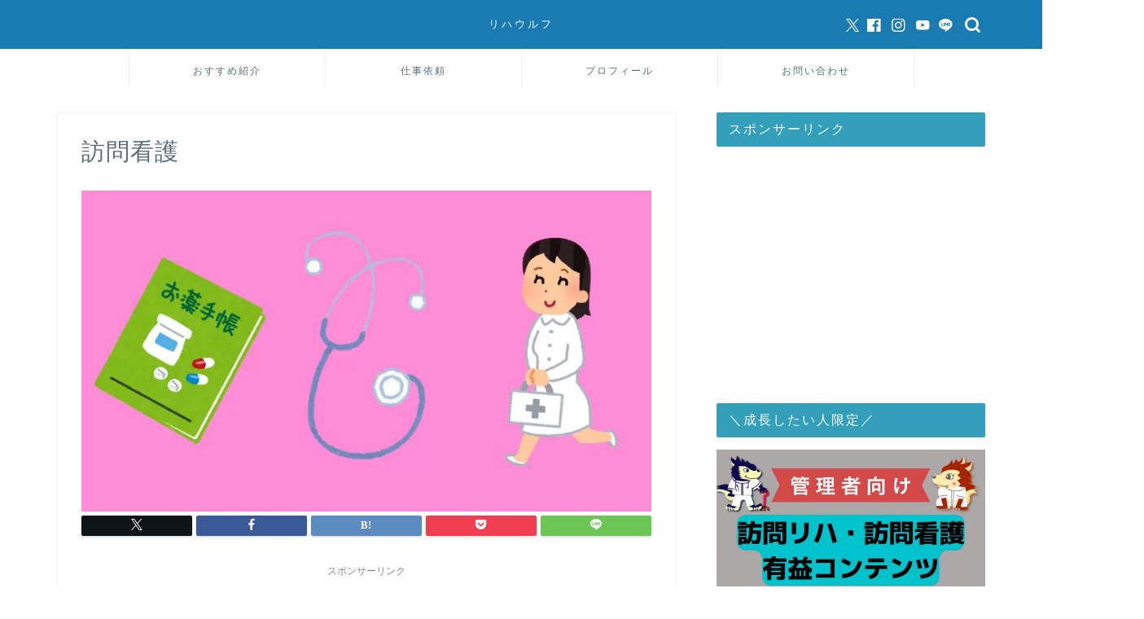

--- FILE ---
content_type: text/html; charset=UTF-8
request_url: https://houmon-reha.com/houmon-kango/
body_size: 15067
content:
<!DOCTYPE html><html lang="ja"><head prefix="og: http://ogp.me/ns# fb: http://ogp.me/ns/fb# article: http://ogp.me/ns/article#">
<!-- wexal_pst_init.js does not exist -->
<!-- engagement_delay.js does not exist -->
<!-- proxy.php does not exists -->
<link rel="dns-prefetch" href="//pagead2.googlesyndication.com/">
<link rel="preconnect" href="//pagead2.googlesyndication.com/">
<link rel="dns-prefetch" href="//use.fontawesome.com/">
<link rel="dns-prefetch" href="//cdnjs.cloudflare.com/">
<link rel="dns-prefetch" href="//blog.with2.net/">
<link rel="dns-prefetch" href="//b.blogmura.com/">
<link rel="dns-prefetch" href="//www20.a8.net/">
<link rel="dns-prefetch" href="//www.google.com/">
<link rel="dns-prefetch" href="//fonts.googleapis.com/">
<link rel="dns-prefetch" href="//www.googletagmanager.com/"><meta charset="utf-8"><meta http-equiv="X-UA-Compatible" content="IE=edge"><meta name="viewport" content="width=device-width, initial-scale=1"><meta property="og:type" content="blog"><meta property="og:title" content="訪問看護｜リハウルフ"><meta property="og:url" content="https://houmon-reha.com/houmon-kango/"><meta property="og:description" content="訪問看護の基本制度 ・施設基準、人員基準 ・管理者 ・訪問看護Ⅰ5 ・回数制限 ・計画書 ・報告書 ・サービス内容 ・み"><meta property="og:image" content="https://houmon-reha.com/wp-content/uploads/2021/12/訪問看護.png"><meta property="og:site_name" content="リハウルフ"><meta property="fb:admins" content=""><meta name="twitter:card" content="summary_large_image"><meta name="twitter:site" content="@RihaWolfnet"><meta name="description" content="訪問看護の基本制度 ・施設基準、人員基準 ・管理者 ・訪問看護Ⅰ5 ・回数制限 ・計画書 ・報告書 ・サービス内容 ・み"><link rel="stylesheet" media="print" onload="this.onload=null;this.media='all';" id="ao_optimized_gfonts" href="https://fonts.googleapis.com/css?family=Quicksand&amp;display=swap"><link rel="canonical" href="https://houmon-reha.com/houmon-kango/"><title>訪問看護｜リハウルフ</title><meta name='robots' content='max-image-preview:large'/><link rel='dns-prefetch' href='//www.google.com'/><link rel='dns-prefetch' href='//cdnjs.cloudflare.com'/><link rel='dns-prefetch' href='//use.fontawesome.com'/><link href='https://fonts.gstatic.com' crossorigin='anonymous' rel='preconnect'/><link rel="alternate" type="application/rss+xml" title="リハウルフ &raquo; フィード" href="https://houmon-reha.com/feed/"/><link rel="alternate" type="application/rss+xml" title="リハウルフ &raquo; コメントフィード" href="https://houmon-reha.com/comments/feed/"/><link rel="alternate" title="oEmbed (JSON)" type="application/json+oembed" href="https://houmon-reha.com/wp-json/oembed/1.0/embed?url=https%3A%2F%2Fhoumon-reha.com%2Fhoumon-kango%2F"/><link rel="alternate" title="oEmbed (XML)" type="text/xml+oembed" href="https://houmon-reha.com/wp-json/oembed/1.0/embed?url=https%3A%2F%2Fhoumon-reha.com%2Fhoumon-kango%2F&#038;format=xml"/><meta name="description" content="訪問看護の基本制度 ・施設基準、人員基準 ・管理者 ・訪問看護Ⅰ5 ・回数制限 ・計画書 ・報告書 ・サービス内容 ・みなし指定 ・対象者 ・スケジュール管理 ・介護保険と医療保険の優先順位 ・サービスコード表 ・厚生労働省のQ&amp;A"><link rel="canonical" href="https://houmon-reha.com/houmon-kango/"><meta property="og:locale" content="ja_JP"><meta property="og:type" content="article"><meta property="og:image" content="https://houmon-reha.com/wp-content/uploads/2021/12/訪問看護.png"><meta property="og:title" content="訪問看護 | リハウルフ"><meta property="og:description" content="訪問看護の基本制度 ・施設基準、人員基準 ・管理者 ・訪問看護Ⅰ5 ・回数制限 ・計画書 ・報告書 ・サービス内容 ・みなし指定 ・対象者 ・スケジュール管理 ・介護保険と医療保険の優先順位 ・サービスコード表 ・厚生労働省のQ&amp;A"><meta property="og:url" content="https://houmon-reha.com/houmon-kango/"><meta property="og:site_name" content="リハウルフ"><meta name="twitter:card" content="summary_large_image"> <style id='wp-img-auto-sizes-contain-inline-css' type='text/css'>img:is([sizes=auto i],[sizes^="auto," i]){contain-intrinsic-size:3000px 1500px}
/*# sourceURL=wp-img-auto-sizes-contain-inline-css */</style><style id='wp-block-library-inline-css' type='text/css'>:root{--wp-block-synced-color:#7a00df;--wp-block-synced-color--rgb:122,0,223;--wp-bound-block-color:var(--wp-block-synced-color);--wp-editor-canvas-background:#ddd;--wp-admin-theme-color:#007cba;--wp-admin-theme-color--rgb:0,124,186;--wp-admin-theme-color-darker-10:#006ba1;--wp-admin-theme-color-darker-10--rgb:0,107,160.5;--wp-admin-theme-color-darker-20:#005a87;--wp-admin-theme-color-darker-20--rgb:0,90,135;--wp-admin-border-width-focus:2px}@media (min-resolution:192dpi){:root{--wp-admin-border-width-focus:1.5px}}.wp-element-button{cursor:pointer}:root .has-very-light-gray-background-color{background-color:#eee}:root .has-very-dark-gray-background-color{background-color:#313131}:root .has-very-light-gray-color{color:#eee}:root .has-very-dark-gray-color{color:#313131}:root .has-vivid-green-cyan-to-vivid-cyan-blue-gradient-background{background:linear-gradient(135deg,#00d084,#0693e3)}:root .has-purple-crush-gradient-background{background:linear-gradient(135deg,#34e2e4,#4721fb 50%,#ab1dfe)}:root .has-hazy-dawn-gradient-background{background:linear-gradient(135deg,#faaca8,#dad0ec)}:root .has-subdued-olive-gradient-background{background:linear-gradient(135deg,#fafae1,#67a671)}:root .has-atomic-cream-gradient-background{background:linear-gradient(135deg,#fdd79a,#004a59)}:root .has-nightshade-gradient-background{background:linear-gradient(135deg,#330968,#31cdcf)}:root .has-midnight-gradient-background{background:linear-gradient(135deg,#020381,#2874fc)}:root{--wp--preset--font-size--normal:16px;--wp--preset--font-size--huge:42px}.has-regular-font-size{font-size:1em}.has-larger-font-size{font-size:2.625em}.has-normal-font-size{font-size:var(--wp--preset--font-size--normal)}.has-huge-font-size{font-size:var(--wp--preset--font-size--huge)}.has-text-align-center{text-align:center}.has-text-align-left{text-align:left}.has-text-align-right{text-align:right}.has-fit-text{white-space:nowrap!important}#end-resizable-editor-section{display:none}.aligncenter{clear:both}.items-justified-left{justify-content:flex-start}.items-justified-center{justify-content:center}.items-justified-right{justify-content:flex-end}.items-justified-space-between{justify-content:space-between}.screen-reader-text{border:0;clip-path:inset(50%);height:1px;margin:-1px;overflow:hidden;padding:0;position:absolute;width:1px;word-wrap:normal!important}.screen-reader-text:focus{background-color:#ddd;clip-path:none;color:#444;display:block;font-size:1em;height:auto;left:5px;line-height:normal;padding:15px 23px 14px;text-decoration:none;top:5px;width:auto;z-index:100000}html :where(.has-border-color){border-style:solid}html :where([style*=border-top-color]){border-top-style:solid}html :where([style*=border-right-color]){border-right-style:solid}html :where([style*=border-bottom-color]){border-bottom-style:solid}html :where([style*=border-left-color]){border-left-style:solid}html :where([style*=border-width]){border-style:solid}html :where([style*=border-top-width]){border-top-style:solid}html :where([style*=border-right-width]){border-right-style:solid}html :where([style*=border-bottom-width]){border-bottom-style:solid}html :where([style*=border-left-width]){border-left-style:solid}html :where(img[class*=wp-image-]){height:auto;max-width:100%}:where(figure){margin:0 0 1em}html :where(.is-position-sticky){--wp-admin--admin-bar--position-offset:var(--wp-admin--admin-bar--height,0px)}@media screen and (max-width:600px){html :where(.is-position-sticky){--wp-admin--admin-bar--position-offset:0px}}

/*# sourceURL=wp-block-library-inline-css */</style><style id='global-styles-inline-css' type='text/css'>:root{--wp--preset--aspect-ratio--square: 1;--wp--preset--aspect-ratio--4-3: 4/3;--wp--preset--aspect-ratio--3-4: 3/4;--wp--preset--aspect-ratio--3-2: 3/2;--wp--preset--aspect-ratio--2-3: 2/3;--wp--preset--aspect-ratio--16-9: 16/9;--wp--preset--aspect-ratio--9-16: 9/16;--wp--preset--color--black: #000000;--wp--preset--color--cyan-bluish-gray: #abb8c3;--wp--preset--color--white: #ffffff;--wp--preset--color--pale-pink: #f78da7;--wp--preset--color--vivid-red: #cf2e2e;--wp--preset--color--luminous-vivid-orange: #ff6900;--wp--preset--color--luminous-vivid-amber: #fcb900;--wp--preset--color--light-green-cyan: #7bdcb5;--wp--preset--color--vivid-green-cyan: #00d084;--wp--preset--color--pale-cyan-blue: #8ed1fc;--wp--preset--color--vivid-cyan-blue: #0693e3;--wp--preset--color--vivid-purple: #9b51e0;--wp--preset--gradient--vivid-cyan-blue-to-vivid-purple: linear-gradient(135deg,rgb(6,147,227) 0%,rgb(155,81,224) 100%);--wp--preset--gradient--light-green-cyan-to-vivid-green-cyan: linear-gradient(135deg,rgb(122,220,180) 0%,rgb(0,208,130) 100%);--wp--preset--gradient--luminous-vivid-amber-to-luminous-vivid-orange: linear-gradient(135deg,rgb(252,185,0) 0%,rgb(255,105,0) 100%);--wp--preset--gradient--luminous-vivid-orange-to-vivid-red: linear-gradient(135deg,rgb(255,105,0) 0%,rgb(207,46,46) 100%);--wp--preset--gradient--very-light-gray-to-cyan-bluish-gray: linear-gradient(135deg,rgb(238,238,238) 0%,rgb(169,184,195) 100%);--wp--preset--gradient--cool-to-warm-spectrum: linear-gradient(135deg,rgb(74,234,220) 0%,rgb(151,120,209) 20%,rgb(207,42,186) 40%,rgb(238,44,130) 60%,rgb(251,105,98) 80%,rgb(254,248,76) 100%);--wp--preset--gradient--blush-light-purple: linear-gradient(135deg,rgb(255,206,236) 0%,rgb(152,150,240) 100%);--wp--preset--gradient--blush-bordeaux: linear-gradient(135deg,rgb(254,205,165) 0%,rgb(254,45,45) 50%,rgb(107,0,62) 100%);--wp--preset--gradient--luminous-dusk: linear-gradient(135deg,rgb(255,203,112) 0%,rgb(199,81,192) 50%,rgb(65,88,208) 100%);--wp--preset--gradient--pale-ocean: linear-gradient(135deg,rgb(255,245,203) 0%,rgb(182,227,212) 50%,rgb(51,167,181) 100%);--wp--preset--gradient--electric-grass: linear-gradient(135deg,rgb(202,248,128) 0%,rgb(113,206,126) 100%);--wp--preset--gradient--midnight: linear-gradient(135deg,rgb(2,3,129) 0%,rgb(40,116,252) 100%);--wp--preset--font-size--small: 13px;--wp--preset--font-size--medium: 20px;--wp--preset--font-size--large: 36px;--wp--preset--font-size--x-large: 42px;--wp--preset--spacing--20: 0.44rem;--wp--preset--spacing--30: 0.67rem;--wp--preset--spacing--40: 1rem;--wp--preset--spacing--50: 1.5rem;--wp--preset--spacing--60: 2.25rem;--wp--preset--spacing--70: 3.38rem;--wp--preset--spacing--80: 5.06rem;--wp--preset--shadow--natural: 6px 6px 9px rgba(0, 0, 0, 0.2);--wp--preset--shadow--deep: 12px 12px 50px rgba(0, 0, 0, 0.4);--wp--preset--shadow--sharp: 6px 6px 0px rgba(0, 0, 0, 0.2);--wp--preset--shadow--outlined: 6px 6px 0px -3px rgb(255, 255, 255), 6px 6px rgb(0, 0, 0);--wp--preset--shadow--crisp: 6px 6px 0px rgb(0, 0, 0);}:where(.is-layout-flex){gap: 0.5em;}:where(.is-layout-grid){gap: 0.5em;}body .is-layout-flex{display: flex;}.is-layout-flex{flex-wrap: wrap;align-items: center;}.is-layout-flex > :is(*, div){margin: 0;}body .is-layout-grid{display: grid;}.is-layout-grid > :is(*, div){margin: 0;}:where(.wp-block-columns.is-layout-flex){gap: 2em;}:where(.wp-block-columns.is-layout-grid){gap: 2em;}:where(.wp-block-post-template.is-layout-flex){gap: 1.25em;}:where(.wp-block-post-template.is-layout-grid){gap: 1.25em;}.has-black-color{color: var(--wp--preset--color--black) !important;}.has-cyan-bluish-gray-color{color: var(--wp--preset--color--cyan-bluish-gray) !important;}.has-white-color{color: var(--wp--preset--color--white) !important;}.has-pale-pink-color{color: var(--wp--preset--color--pale-pink) !important;}.has-vivid-red-color{color: var(--wp--preset--color--vivid-red) !important;}.has-luminous-vivid-orange-color{color: var(--wp--preset--color--luminous-vivid-orange) !important;}.has-luminous-vivid-amber-color{color: var(--wp--preset--color--luminous-vivid-amber) !important;}.has-light-green-cyan-color{color: var(--wp--preset--color--light-green-cyan) !important;}.has-vivid-green-cyan-color{color: var(--wp--preset--color--vivid-green-cyan) !important;}.has-pale-cyan-blue-color{color: var(--wp--preset--color--pale-cyan-blue) !important;}.has-vivid-cyan-blue-color{color: var(--wp--preset--color--vivid-cyan-blue) !important;}.has-vivid-purple-color{color: var(--wp--preset--color--vivid-purple) !important;}.has-black-background-color{background-color: var(--wp--preset--color--black) !important;}.has-cyan-bluish-gray-background-color{background-color: var(--wp--preset--color--cyan-bluish-gray) !important;}.has-white-background-color{background-color: var(--wp--preset--color--white) !important;}.has-pale-pink-background-color{background-color: var(--wp--preset--color--pale-pink) !important;}.has-vivid-red-background-color{background-color: var(--wp--preset--color--vivid-red) !important;}.has-luminous-vivid-orange-background-color{background-color: var(--wp--preset--color--luminous-vivid-orange) !important;}.has-luminous-vivid-amber-background-color{background-color: var(--wp--preset--color--luminous-vivid-amber) !important;}.has-light-green-cyan-background-color{background-color: var(--wp--preset--color--light-green-cyan) !important;}.has-vivid-green-cyan-background-color{background-color: var(--wp--preset--color--vivid-green-cyan) !important;}.has-pale-cyan-blue-background-color{background-color: var(--wp--preset--color--pale-cyan-blue) !important;}.has-vivid-cyan-blue-background-color{background-color: var(--wp--preset--color--vivid-cyan-blue) !important;}.has-vivid-purple-background-color{background-color: var(--wp--preset--color--vivid-purple) !important;}.has-black-border-color{border-color: var(--wp--preset--color--black) !important;}.has-cyan-bluish-gray-border-color{border-color: var(--wp--preset--color--cyan-bluish-gray) !important;}.has-white-border-color{border-color: var(--wp--preset--color--white) !important;}.has-pale-pink-border-color{border-color: var(--wp--preset--color--pale-pink) !important;}.has-vivid-red-border-color{border-color: var(--wp--preset--color--vivid-red) !important;}.has-luminous-vivid-orange-border-color{border-color: var(--wp--preset--color--luminous-vivid-orange) !important;}.has-luminous-vivid-amber-border-color{border-color: var(--wp--preset--color--luminous-vivid-amber) !important;}.has-light-green-cyan-border-color{border-color: var(--wp--preset--color--light-green-cyan) !important;}.has-vivid-green-cyan-border-color{border-color: var(--wp--preset--color--vivid-green-cyan) !important;}.has-pale-cyan-blue-border-color{border-color: var(--wp--preset--color--pale-cyan-blue) !important;}.has-vivid-cyan-blue-border-color{border-color: var(--wp--preset--color--vivid-cyan-blue) !important;}.has-vivid-purple-border-color{border-color: var(--wp--preset--color--vivid-purple) !important;}.has-vivid-cyan-blue-to-vivid-purple-gradient-background{background: var(--wp--preset--gradient--vivid-cyan-blue-to-vivid-purple) !important;}.has-light-green-cyan-to-vivid-green-cyan-gradient-background{background: var(--wp--preset--gradient--light-green-cyan-to-vivid-green-cyan) !important;}.has-luminous-vivid-amber-to-luminous-vivid-orange-gradient-background{background: var(--wp--preset--gradient--luminous-vivid-amber-to-luminous-vivid-orange) !important;}.has-luminous-vivid-orange-to-vivid-red-gradient-background{background: var(--wp--preset--gradient--luminous-vivid-orange-to-vivid-red) !important;}.has-very-light-gray-to-cyan-bluish-gray-gradient-background{background: var(--wp--preset--gradient--very-light-gray-to-cyan-bluish-gray) !important;}.has-cool-to-warm-spectrum-gradient-background{background: var(--wp--preset--gradient--cool-to-warm-spectrum) !important;}.has-blush-light-purple-gradient-background{background: var(--wp--preset--gradient--blush-light-purple) !important;}.has-blush-bordeaux-gradient-background{background: var(--wp--preset--gradient--blush-bordeaux) !important;}.has-luminous-dusk-gradient-background{background: var(--wp--preset--gradient--luminous-dusk) !important;}.has-pale-ocean-gradient-background{background: var(--wp--preset--gradient--pale-ocean) !important;}.has-electric-grass-gradient-background{background: var(--wp--preset--gradient--electric-grass) !important;}.has-midnight-gradient-background{background: var(--wp--preset--gradient--midnight) !important;}.has-small-font-size{font-size: var(--wp--preset--font-size--small) !important;}.has-medium-font-size{font-size: var(--wp--preset--font-size--medium) !important;}.has-large-font-size{font-size: var(--wp--preset--font-size--large) !important;}.has-x-large-font-size{font-size: var(--wp--preset--font-size--x-large) !important;}
/*# sourceURL=global-styles-inline-css */</style><style id='classic-theme-styles-inline-css' type='text/css'>/*! This file is auto-generated */
.wp-block-button__link{color:#fff;background-color:#32373c;border-radius:9999px;box-shadow:none;text-decoration:none;padding:calc(.667em + 2px) calc(1.333em + 2px);font-size:1.125em}.wp-block-file__button{background:#32373c;color:#fff;text-decoration:none}
/*# sourceURL=/wp-includes/css/classic-themes.min.css */</style><link rel='stylesheet' id='yyi_rinker_stylesheet-css' href='https://houmon-reha.com/wp-content/cache/autoptimize/css/autoptimize_single_bd255632a527e215427cf7ab279f7f75.css?v=1.11.1&#038;ver=6.9' type='text/css' media='all'/><link rel='stylesheet' id='parent-style-css' href='https://houmon-reha.com/wp-content/cache/autoptimize/css/autoptimize_single_f6fb36f3a133c29cc3b75cc16791f523.css?ver=6.9' type='text/css' media='all'/><link rel='stylesheet' id='theme-style-css' href='https://houmon-reha.com/wp-content/themes/jin-child/style.css?ver=6.9' type='text/css' media='all'/><link rel='stylesheet' id='fontawesome-style-css' href='https://use.fontawesome.com/releases/v5.6.3/css/all.css?ver=6.9' type='text/css' media='all'/><link rel='stylesheet' id='swiper-style-css' href='https://cdnjs.cloudflare.com/ajax/libs/Swiper/4.0.7/css/swiper.min.css?ver=6.9' type='text/css' media='all'/> <script type="text/javascript" src="https://houmon-reha.com/wp-includes/js/jquery/jquery.min.js?ver=3.7.1" id="jquery-core-js"></script> <script defer type="text/javascript" src="https://houmon-reha.com/wp-includes/js/jquery/jquery-migrate.min.js?ver=3.4.1" id="jquery-migrate-js"></script> <script defer type="text/javascript" src="https://houmon-reha.com/wp-content/cache/autoptimize/js/autoptimize_single_9efd56b72b4340d81698220fddc4813c.js?v=1.11.1" id="yyi_rinker_event_tracking_script-js"></script> <link rel="https://api.w.org/" href="https://houmon-reha.com/wp-json/"/><link rel="alternate" title="JSON" type="application/json" href="https://houmon-reha.com/wp-json/wp/v2/pages/28"/><link rel='shortlink' href='https://houmon-reha.com/?p=28'/><style>.yyi-rinker-images {
    display: flex;
    justify-content: center;
    align-items: center;
    position: relative;

}
div.yyi-rinker-image img.yyi-rinker-main-img.hidden {
    display: none;
}

.yyi-rinker-images-arrow {
    cursor: pointer;
    position: absolute;
    top: 50%;
    display: block;
    margin-top: -11px;
    opacity: 0.6;
    width: 22px;
}

.yyi-rinker-images-arrow-left{
    left: -10px;
}
.yyi-rinker-images-arrow-right{
    right: -10px;
}

.yyi-rinker-images-arrow-left.hidden {
    display: none;
}

.yyi-rinker-images-arrow-right.hidden {
    display: none;
}
div.yyi-rinker-contents.yyi-rinker-design-tate  div.yyi-rinker-box{
    flex-direction: column;
}

div.yyi-rinker-contents.yyi-rinker-design-slim div.yyi-rinker-box .yyi-rinker-links {
    flex-direction: column;
}

div.yyi-rinker-contents.yyi-rinker-design-slim div.yyi-rinker-info {
    width: 100%;
}

div.yyi-rinker-contents.yyi-rinker-design-slim .yyi-rinker-title {
    text-align: center;
}

div.yyi-rinker-contents.yyi-rinker-design-slim .yyi-rinker-links {
    text-align: center;
}
div.yyi-rinker-contents.yyi-rinker-design-slim .yyi-rinker-image {
    margin: auto;
}

div.yyi-rinker-contents.yyi-rinker-design-slim div.yyi-rinker-info ul.yyi-rinker-links li {
	align-self: stretch;
}
div.yyi-rinker-contents.yyi-rinker-design-slim div.yyi-rinker-box div.yyi-rinker-info {
	padding: 0;
}
div.yyi-rinker-contents.yyi-rinker-design-slim div.yyi-rinker-box {
	flex-direction: column;
	padding: 14px 5px 0;
}

.yyi-rinker-design-slim div.yyi-rinker-box div.yyi-rinker-info {
	text-align: center;
}

.yyi-rinker-design-slim div.price-box span.price {
	display: block;
}

div.yyi-rinker-contents.yyi-rinker-design-slim div.yyi-rinker-info div.yyi-rinker-title a{
	font-size:16px;
}

div.yyi-rinker-contents.yyi-rinker-design-slim ul.yyi-rinker-links li.amazonkindlelink:before,  div.yyi-rinker-contents.yyi-rinker-design-slim ul.yyi-rinker-links li.amazonlink:before,  div.yyi-rinker-contents.yyi-rinker-design-slim ul.yyi-rinker-links li.rakutenlink:before, div.yyi-rinker-contents.yyi-rinker-design-slim ul.yyi-rinker-links li.yahoolink:before, div.yyi-rinker-contents.yyi-rinker-design-slim ul.yyi-rinker-links li.mercarilink:before {
	font-size:12px;
}

div.yyi-rinker-contents.yyi-rinker-design-slim ul.yyi-rinker-links li a {
	font-size: 13px;
}
.entry-content ul.yyi-rinker-links li {
	padding: 0;
}

div.yyi-rinker-contents .yyi-rinker-attention.attention_desing_right_ribbon {
    width: 89px;
    height: 91px;
    position: absolute;
    top: -1px;
    right: -1px;
    left: auto;
    overflow: hidden;
}

div.yyi-rinker-contents .yyi-rinker-attention.attention_desing_right_ribbon span {
    display: inline-block;
    width: 146px;
    position: absolute;
    padding: 4px 0;
    left: -13px;
    top: 12px;
    text-align: center;
    font-size: 12px;
    line-height: 24px;
    -webkit-transform: rotate(45deg);
    transform: rotate(45deg);
    box-shadow: 0 1px 3px rgba(0, 0, 0, 0.2);
}

div.yyi-rinker-contents .yyi-rinker-attention.attention_desing_right_ribbon {
    background: none;
}
.yyi-rinker-attention.attention_desing_right_ribbon .yyi-rinker-attention-after,
.yyi-rinker-attention.attention_desing_right_ribbon .yyi-rinker-attention-before{
display:none;
}
div.yyi-rinker-use-right_ribbon div.yyi-rinker-title {
    margin-right: 2rem;
}</style><style type="text/css">#wrapper {
			background-color: #ffffff;
			background-image: url();
					}

		.related-entry-headline-text span:before,
		#comment-title span:before,
		#reply-title span:before {
			background-color: #349fba;
			border-color: #349fba !important;
		}

		#breadcrumb:after,
		#page-top a {
			background-color: #5e6c77;
		}

		footer {
			background-color: #5e6c77;
		}

		.footer-inner a,
		#copyright,
		#copyright-center {
			border-color: #fff !important;
			color: #fff !important;
		}

		#footer-widget-area {
			border-color: #fff !important;
		}

		.page-top-footer a {
			color: #5e6c77 !important;
		}

		#breadcrumb ul li,
		#breadcrumb ul li a {
			color: #5e6c77 !important;
		}

		body,
		a,
		a:link,
		a:visited,
		.my-profile,
		.widgettitle,
		.tabBtn-mag label {
			color: #5e6c77;
		}

		a:hover {
			color: #008db7;
		}

		.widget_nav_menu ul>li>a:before,
		.widget_categories ul>li>a:before,
		.widget_pages ul>li>a:before,
		.widget_recent_entries ul>li>a:before,
		.widget_archive ul>li>a:before,
		.widget_archive form:after,
		.widget_categories form:after,
		.widget_nav_menu ul>li>ul.sub-menu>li>a:before,
		.widget_categories ul>li>.children>li>a:before,
		.widget_pages ul>li>.children>li>a:before,
		.widget_nav_menu ul>li>ul.sub-menu>li>ul.sub-menu li>a:before,
		.widget_categories ul>li>.children>li>.children li>a:before,
		.widget_pages ul>li>.children>li>.children li>a:before {
			color: #349fba;
		}

		.widget_nav_menu ul .sub-menu .sub-menu li a:before {
			background-color: #5e6c77 !important;
		}

		.d--labeling-act-border {
			border-color: rgba(94, 108, 119, 0.18);
		}

		.c--labeling-act.d--labeling-act-solid {
			background-color: rgba(94, 108, 119, 0.06);
		}

		.a--labeling-act {
			color: rgba(94, 108, 119, 0.6);
		}

		.a--labeling-small-act span {
			background-color: rgba(94, 108, 119, 0.21);
		}

		.c--labeling-act.d--labeling-act-strong {
			background-color: rgba(94, 108, 119, 0.045);
		}

		.d--labeling-act-strong .a--labeling-act {
			color: rgba(94, 108, 119, 0.75);
		}


		footer .footer-widget,
		footer .footer-widget a,
		footer .footer-widget ul li,
		.footer-widget.widget_nav_menu ul>li>a:before,
		.footer-widget.widget_categories ul>li>a:before,
		.footer-widget.widget_recent_entries ul>li>a:before,
		.footer-widget.widget_pages ul>li>a:before,
		.footer-widget.widget_archive ul>li>a:before,
		footer .widget_tag_cloud .tagcloud a:before {
			color: #fff !important;
			border-color: #fff !important;
		}

		footer .footer-widget .widgettitle {
			color: #fff !important;
			border-color: #2294d6 !important;
		}

		footer .widget_nav_menu ul .children .children li a:before,
		footer .widget_categories ul .children .children li a:before,
		footer .widget_nav_menu ul .sub-menu .sub-menu li a:before {
			background-color: #fff !important;
		}

		#drawernav a:hover,
		.post-list-title,
		#prev-next p,
		#toc_container .toc_list li a {
			color: #5e6c77 !important;
		}

		#header-box {
			background-color: #1a7ab2;
		}

		@media (min-width: 768px) {

			#header-box .header-box10-bg:before,
			#header-box .header-box11-bg:before {
				border-radius: 2px;
			}
		}

		@media (min-width: 768px) {
			.top-image-meta {
				margin-top: calc(0px - 30px);
			}
		}

		@media (min-width: 1200px) {
			.top-image-meta {
				margin-top: calc(0px);
			}
		}

		.pickup-contents:before {
			background-color: #1a7ab2 !important;
		}

		.main-image-text {
			color: #5e6c77;
		}

		.main-image-text-sub {
			color: #5e6c77;
		}

		@media (min-width: 481px) {
			#site-info {
				padding-top: 20px !important;
				padding-bottom: 20px !important;
			}
		}

		#site-info span a {
			color: #ffffff !important;
		}

		#headmenu .headsns .line a svg {
			fill: #ffffff !important;
		}

		#headmenu .headsns a,
		#headmenu {
			color: #ffffff !important;
			border-color: #ffffff !important;
		}

		.profile-follow .line-sns a svg {
			fill: #349fba !important;
		}

		.profile-follow .line-sns a:hover svg {
			fill: #2294d6 !important;
		}

		.profile-follow a {
			color: #349fba !important;
			border-color: #349fba !important;
		}

		.profile-follow a:hover,
		#headmenu .headsns a:hover {
			color: #2294d6 !important;
			border-color: #2294d6 !important;
		}

		.search-box:hover {
			color: #2294d6 !important;
			border-color: #2294d6 !important;
		}

		#header #headmenu .headsns .line a:hover svg {
			fill: #2294d6 !important;
		}

		.cps-icon-bar,
		#navtoggle:checked+.sp-menu-open .cps-icon-bar {
			background-color: #ffffff;
		}

		#nav-container {
			background-color: #ffffff;
		}

		.menu-box .menu-item svg {
			fill: #5e6c77;
		}

		#drawernav ul.menu-box>li>a,
		#drawernav2 ul.menu-box>li>a,
		#drawernav3 ul.menu-box>li>a,
		#drawernav4 ul.menu-box>li>a,
		#drawernav5 ul.menu-box>li>a,
		#drawernav ul.menu-box>li.menu-item-has-children:after,
		#drawernav2 ul.menu-box>li.menu-item-has-children:after,
		#drawernav3 ul.menu-box>li.menu-item-has-children:after,
		#drawernav4 ul.menu-box>li.menu-item-has-children:after,
		#drawernav5 ul.menu-box>li.menu-item-has-children:after {
			color: #5e6c77 !important;
		}

		#drawernav ul.menu-box li a,
		#drawernav2 ul.menu-box li a,
		#drawernav3 ul.menu-box li a,
		#drawernav4 ul.menu-box li a,
		#drawernav5 ul.menu-box li a {
			font-size: 12px !important;
		}

		#drawernav3 ul.menu-box>li {
			color: #5e6c77 !important;
		}

		#drawernav4 .menu-box>.menu-item>a:after,
		#drawernav3 .menu-box>.menu-item>a:after,
		#drawernav .menu-box>.menu-item>a:after {
			background-color: #5e6c77 !important;
		}

		#drawernav2 .menu-box>.menu-item:hover,
		#drawernav5 .menu-box>.menu-item:hover {
			border-top-color: #349fba !important;
		}

		.cps-info-bar a {
			background-color: #ffcd44 !important;
		}

		@media (min-width: 768px) {
			.post-list-mag .post-list-item:not(:nth-child(2n)) {
				margin-right: 2.6%;
			}
		}

		@media (min-width: 768px) {

			#tab-1:checked~.tabBtn-mag li [for="tab-1"]:after,
			#tab-2:checked~.tabBtn-mag li [for="tab-2"]:after,
			#tab-3:checked~.tabBtn-mag li [for="tab-3"]:after,
			#tab-4:checked~.tabBtn-mag li [for="tab-4"]:after {
				border-top-color: #349fba !important;
			}

			.tabBtn-mag label {
				border-bottom-color: #349fba !important;
			}
		}

		#tab-1:checked~.tabBtn-mag li [for="tab-1"],
		#tab-2:checked~.tabBtn-mag li [for="tab-2"],
		#tab-3:checked~.tabBtn-mag li [for="tab-3"],
		#tab-4:checked~.tabBtn-mag li [for="tab-4"],
		#prev-next a.next:after,
		#prev-next a.prev:after,
		.more-cat-button a:hover span:before {
			background-color: #349fba !important;
		}


		.swiper-slide .post-list-cat,
		.post-list-mag .post-list-cat,
		.post-list-mag3col .post-list-cat,
		.post-list-mag-sp1col .post-list-cat,
		.swiper-pagination-bullet-active,
		.pickup-cat,
		.post-list .post-list-cat,
		#breadcrumb .bcHome a:hover span:before,
		.popular-item:nth-child(1) .pop-num,
		.popular-item:nth-child(2) .pop-num,
		.popular-item:nth-child(3) .pop-num {
			background-color: #2294d6 !important;
		}

		.sidebar-btn a,
		.profile-sns-menu {
			background-color: #2294d6 !important;
		}

		.sp-sns-menu a,
		.pickup-contents-box a:hover .pickup-title {
			border-color: #349fba !important;
			color: #349fba !important;
		}

		.pro-line svg {
			fill: #349fba !important;
		}

		.cps-post-cat a,
		.meta-cat,
		.popular-cat {
			background-color: #2294d6 !important;
			border-color: #2294d6 !important;
		}

		.tagicon,
		.tag-box a,
		#toc_container .toc_list>li,
		#toc_container .toc_title {
			color: #349fba !important;
		}

		.widget_tag_cloud a::before {
			color: #5e6c77 !important;
		}

		.tag-box a,
		#toc_container:before {
			border-color: #349fba !important;
		}

		.cps-post-cat a:hover {
			color: #008db7 !important;
		}

		.pagination li:not([class*="current"]) a:hover,
		.widget_tag_cloud a:hover {
			background-color: #349fba !important;
		}

		.pagination li:not([class*="current"]) a:hover {
			opacity: 0.5 !important;
		}

		.pagination li.current a {
			background-color: #349fba !important;
			border-color: #349fba !important;
		}

		.nextpage a:hover span {
			color: #349fba !important;
			border-color: #349fba !important;
		}

		.cta-content:before {
			background-color: #6fbfca !important;
		}

		.cta-text,
		.info-title {
			color: #fff !important;
		}

		#footer-widget-area.footer_style1 .widgettitle {
			border-color: #2294d6 !important;
		}

		.sidebar_style1 .widgettitle,
		.sidebar_style5 .widgettitle {
			border-color: #349fba !important;
		}

		.sidebar_style2 .widgettitle,
		.sidebar_style4 .widgettitle,
		.sidebar_style6 .widgettitle,
		#home-bottom-widget .widgettitle,
		#home-top-widget .widgettitle,
		#post-bottom-widget .widgettitle,
		#post-top-widget .widgettitle {
			background-color: #349fba !important;
		}

		#home-bottom-widget .widget_search .search-box input[type="submit"],
		#home-top-widget .widget_search .search-box input[type="submit"],
		#post-bottom-widget .widget_search .search-box input[type="submit"],
		#post-top-widget .widget_search .search-box input[type="submit"] {
			background-color: #2294d6 !important;
		}

		.tn-logo-size {
			font-size: 96% !important;
		}

		@media (min-width: 481px) {
			.tn-logo-size img {
				width: calc(96%*0.5) !important;
			}
		}

		@media (min-width: 768px) {
			.tn-logo-size img {
				width: calc(96%*2.2) !important;
			}
		}

		@media (min-width: 1200px) {
			.tn-logo-size img {
				width: 96% !important;
			}
		}

		.sp-logo-size {
			font-size: 60% !important;
		}

		.sp-logo-size img {
			width: 60% !important;
		}

		.cps-post-main ul>li:before,
		.cps-post-main ol>li:before {
			background-color: #2294d6 !important;
		}

		.profile-card .profile-title {
			background-color: #349fba !important;
		}

		.profile-card {
			border-color: #349fba !important;
		}

		.cps-post-main a {
			color: #0044cc;
		}

		.cps-post-main .marker {
			background: -webkit-linear-gradient(transparent 80%, #eeee22 0%);
			background: linear-gradient(transparent 80%, #eeee22 0%);
		}

		.cps-post-main .marker2 {
			background: -webkit-linear-gradient(transparent 80%, #d791e0 0%);
			background: linear-gradient(transparent 80%, #d791e0 0%);
		}

		.cps-post-main .jic-sc {
			color: #e9546b;
		}


		.simple-box1 {
			border-color: #51a5d6 !important;
		}

		.simple-box2 {
			border-color: #f2bf7d !important;
		}

		.simple-box3 {
			border-color: #2294d6 !important;
		}

		.simple-box4 {
			border-color: #7badd8 !important;
		}

		.simple-box4:before {
			background-color: #7badd8;
		}

		.simple-box5 {
			border-color: #e896c7 !important;
		}

		.simple-box5:before {
			background-color: #e896c7;
		}

		.simple-box6 {
			background-color: #fffdef !important;
		}

		.simple-box7 {
			border-color: #def1f9 !important;
		}

		.simple-box7:before {
			background-color: #def1f9 !important;
		}

		.simple-box8 {
			border-color: #96ddc1 !important;
		}

		.simple-box8:before {
			background-color: #96ddc1 !important;
		}

		.simple-box9:before {
			background-color: #e1c0e8 !important;
		}

		.simple-box9:after {
			border-color: #e1c0e8 #e1c0e8 #fff #fff !important;
		}

		.kaisetsu-box1:before,
		.kaisetsu-box1-title {
			background-color: #ffb49e !important;
		}

		.kaisetsu-box2 {
			border-color: #89c2f4 !important;
		}

		.kaisetsu-box2-title {
			background-color: #89c2f4 !important;
		}

		.kaisetsu-box4 {
			border-color: #0a00c9 !important;
		}

		.kaisetsu-box4-title {
			background-color: #0a00c9 !important;
		}

		.kaisetsu-box5:before {
			background-color: #ff0000 !important;
		}

		.kaisetsu-box5-title {
			background-color: #ff0000 !important;
		}

		.concept-box1 {
			border-color: #85db8f !important;
		}

		.concept-box1:after {
			background-color: #85db8f !important;
		}

		.concept-box1:before {
			content: "ポイント" !important;
			color: #85db8f !important;
		}

		.concept-box2 {
			border-color: #f7cf6a !important;
		}

		.concept-box2:after {
			background-color: #f7cf6a !important;
		}

		.concept-box2:before {
			content: "注意点" !important;
			color: #f7cf6a !important;
		}

		.concept-box3 {
			border-color: #e88606 !important;
		}

		.concept-box3:after {
			background-color: #e88606 !important;
		}

		.concept-box3:before {
			content: "メリット" !important;
			color: #e88606 !important;
		}

		.concept-box4 {
			border-color: #80a1dd !important;
		}

		.concept-box4:after {
			background-color: #80a1dd !important;
		}

		.concept-box4:before {
			content: "デメリット" !important;
			color: #80a1dd !important;
		}

		.concept-box5 {
			border-color: #9e9e9e !important;
		}

		.concept-box5:after {
			background-color: #9e9e9e !important;
		}

		.concept-box5:before {
			content: "引用" !important;
			color: #9e9e9e !important;
		}

		.concept-box6 {
			border-color: #8eaced !important;
		}

		.concept-box6:after {
			background-color: #8eaced !important;
		}

		.concept-box6:before {
			content: "この記事でわかること" !important;
			color: #8eaced !important;
		}

		.innerlink-box1,
		.blog-card {
			border-color: #ff6868 !important;
		}

		.innerlink-box1-title {
			background-color: #ff6868 !important;
			border-color: #ff6868 !important;
		}

		.innerlink-box1:before,
		.blog-card-hl-box {
			background-color: #ff6868 !important;
		}

		.jin-ac-box01-title::after {
			color: #349fba;
		}

		.color-button01 a,
		.color-button01 a:hover,
		.color-button01:before {
			background-color: #0079d6 !important;
		}

		.top-image-btn-color a,
		.top-image-btn-color a:hover,
		.top-image-btn-color:before {
			background-color: #ffcd44 !important;
		}

		.color-button02 a,
		.color-button02 a:hover,
		.color-button02:before {
			background-color: #ffb600 !important;
		}

		.color-button01-big a,
		.color-button01-big a:hover,
		.color-button01-big:before {
			background-color: #24b526 !important;
		}

		.color-button01-big a,
		.color-button01-big:before {
			border-radius: 90px !important;
		}

		.color-button01-big a {
			padding-top: 10px !important;
			padding-bottom: 10px !important;
		}

		.color-button02-big a,
		.color-button02-big a:hover,
		.color-button02-big:before {
			background-color: #ff4747 !important;
		}

		.color-button02-big a,
		.color-button02-big:before {
			border-radius: 40px !important;
		}

		.color-button02-big a {
			padding-top: 10px !important;
			padding-bottom: 10px !important;
		}

		.color-button01-big {
			width: 75% !important;
		}

		.color-button02-big {
			width: 75% !important;
		}

		.top-image-btn-color a:hover,
		.color-button01 a:hover,
		.color-button02 a:hover,
		.color-button01-big a:hover,
		.color-button02-big a:hover {
			opacity: 1;
		}

		.h2-style01 h2,
		.h2-style02 h2:before,
		.h2-style03 h2,
		.h2-style04 h2:before,
		.h2-style05 h2,
		.h2-style07 h2:before,
		.h2-style07 h2:after,
		.h3-style03 h3:before,
		.h3-style02 h3:before,
		.h3-style05 h3:before,
		.h3-style07 h3:before,
		.h2-style08 h2:after,
		.h2-style10 h2:before,
		.h2-style10 h2:after,
		.h3-style02 h3:after,
		.h4-style02 h4:before {
			background-color: #349fba !important;
		}

		.h3-style01 h3,
		.h3-style04 h3,
		.h3-style05 h3,
		.h3-style06 h3,
		.h4-style01 h4,
		.h2-style02 h2,
		.h2-style08 h2,
		.h2-style08 h2:before,
		.h2-style09 h2,
		.h4-style03 h4 {
			border-color: #349fba !important;
		}

		.h2-style05 h2:before {
			border-top-color: #349fba !important;
		}

		.h2-style06 h2:before,
		.sidebar_style3 .widgettitle:after {
			background-image: linear-gradient(-45deg,
					transparent 25%,
					#349fba 25%,
					#349fba 50%,
					transparent 50%,
					transparent 75%,
					#349fba 75%,
					#349fba);
		}

		.jin-h2-icons.h2-style02 h2 .jic:before,
		.jin-h2-icons.h2-style04 h2 .jic:before,
		.jin-h2-icons.h2-style06 h2 .jic:before,
		.jin-h2-icons.h2-style07 h2 .jic:before,
		.jin-h2-icons.h2-style08 h2 .jic:before,
		.jin-h2-icons.h2-style09 h2 .jic:before,
		.jin-h2-icons.h2-style10 h2 .jic:before,
		.jin-h3-icons.h3-style01 h3 .jic:before,
		.jin-h3-icons.h3-style02 h3 .jic:before,
		.jin-h3-icons.h3-style03 h3 .jic:before,
		.jin-h3-icons.h3-style04 h3 .jic:before,
		.jin-h3-icons.h3-style05 h3 .jic:before,
		.jin-h3-icons.h3-style06 h3 .jic:before,
		.jin-h3-icons.h3-style07 h3 .jic:before,
		.jin-h4-icons.h4-style01 h4 .jic:before,
		.jin-h4-icons.h4-style02 h4 .jic:before,
		.jin-h4-icons.h4-style03 h4 .jic:before,
		.jin-h4-icons.h4-style04 h4 .jic:before {
			color: #349fba;
		}

		@media all and (-ms-high-contrast:none) {

			*::-ms-backdrop,
			.color-button01:before,
			.color-button02:before,
			.color-button01-big:before,
			.color-button02-big:before {
				background-color: #595857 !important;
			}
		}

		.jin-lp-h2 h2,
		.jin-lp-h2 h2 {
			background-color: transparent !important;
			border-color: transparent !important;
			color: #5e6c77 !important;
		}

		.jincolumn-h3style2 {
			border-color: #349fba !important;
		}

		.jinlph2-style1 h2:first-letter {
			color: #349fba !important;
		}

		.jinlph2-style2 h2,
		.jinlph2-style3 h2 {
			border-color: #349fba !important;
		}

		.jin-photo-title .jin-fusen1-down,
		.jin-photo-title .jin-fusen1-even,
		.jin-photo-title .jin-fusen1-up {
			border-left-color: #349fba;
		}

		.jin-photo-title .jin-fusen2,
		.jin-photo-title .jin-fusen3 {
			background-color: #349fba;
		}

		.jin-photo-title .jin-fusen2:before,
		.jin-photo-title .jin-fusen3:before {
			border-top-color: #349fba;
		}

		.has-huge-font-size {
			font-size: 42px !important;
		}

		.has-large-font-size {
			font-size: 36px !important;
		}

		.has-medium-font-size {
			font-size: 20px !important;
		}

		.has-normal-font-size {
			font-size: 16px !important;
		}

		.has-small-font-size {
			font-size: 13px !important;
		}</style><noscript><style>.lazyload[data-src]{display:none !important;}</style></noscript><style>.lazyload{background-image:none !important;}.lazyload:before{background-image:none !important;}</style><style type="text/css">/*<!-- rtoc -->*/
		.rtoc-mokuji-content {
			background-color: #ffffff;
		}

		.rtoc-mokuji-content.frame1 {
			border: 1px solid #3f9cff;
		}

		.rtoc-mokuji-content #rtoc-mokuji-title {
			color: #555555;
		}

		.rtoc-mokuji-content .rtoc-mokuji li>a {
			color: #555555;
		}

		.rtoc-mokuji-content .mokuji_ul.level-1>.rtoc-item::before {
			background-color: #3f9cff !important;
		}

		.rtoc-mokuji-content .mokuji_ul.level-2>.rtoc-item::before {
			background-color: #3f9cff !important;
		}

		.rtoc-mokuji-content.frame2::before,
		.rtoc-mokuji-content.frame3,
		.rtoc-mokuji-content.frame4,
		.rtoc-mokuji-content.frame5 {
			border-color: #3f9cff !important;
		}

		.rtoc-mokuji-content.frame5::before,
		.rtoc-mokuji-content.frame5::after {
			background-color: #3f9cff;
		}

		.widget_block #rtoc-mokuji-widget-wrapper .rtoc-mokuji.level-1 .rtoc-item.rtoc-current:after,
		.widget #rtoc-mokuji-widget-wrapper .rtoc-mokuji.level-1 .rtoc-item.rtoc-current:after,
		#scrollad #rtoc-mokuji-widget-wrapper .rtoc-mokuji.level-1 .rtoc-item.rtoc-current:after,
		#sideBarTracking #rtoc-mokuji-widget-wrapper .rtoc-mokuji.level-1 .rtoc-item.rtoc-current:after {
			background-color: #3f9cff !important;
		}

		.cls-1,
		.cls-2 {
			stroke: #3f9cff;
		}

		.rtoc-mokuji-content .decimal_ol.level-2>.rtoc-item::before,
		.rtoc-mokuji-content .mokuji_ol.level-2>.rtoc-item::before,
		.rtoc-mokuji-content .decimal_ol.level-2>.rtoc-item::after,
		.rtoc-mokuji-content .decimal_ol.level-2>.rtoc-item::after {
			color: #3f9cff;
			background-color: #3f9cff;
		}

		.rtoc-mokuji-content .rtoc-mokuji.level-1>.rtoc-item::before {
			color: #3f9cff;
		}

		.rtoc-mokuji-content .decimal_ol>.rtoc-item::after {
			background-color: #3f9cff;
		}

		.rtoc-mokuji-content .decimal_ol>.rtoc-item::before {
			color: #3f9cff;
		}

		/*rtoc_return*/
		#rtoc_return a::before {
			background-image: url(https://houmon-reha.com/wp-content/plugins/rich-table-of-content/include/../img/rtoc_return.png);
		}

		#rtoc_return a {
			background-color:  !important;
		}

		/* アクセントポイント */
		.rtoc-mokuji-content .level-1>.rtoc-item #rtocAC.accent-point::after {
			background-color: #3f9cff;
		}

		.rtoc-mokuji-content .level-2>.rtoc-item #rtocAC.accent-point::after {
			background-color: #3f9cff;
		}
		.rtoc-mokuji-content.frame6,
		.rtoc-mokuji-content.frame7::before,
		.rtoc-mokuji-content.frame8::before {
			border-color: #3f9cff;
		}

		.rtoc-mokuji-content.frame6 #rtoc-mokuji-title,
		.rtoc-mokuji-content.frame7 #rtoc-mokuji-title::after {
			background-color: #3f9cff;
		}

		#rtoc-mokuji-wrapper.rtoc-mokuji-content.rtoc_h2_timeline .mokuji_ol.level-1>.rtoc-item::after,
		#rtoc-mokuji-wrapper.rtoc-mokuji-content.rtoc_h2_timeline .level-1.decimal_ol>.rtoc-item::after,
		#rtoc-mokuji-wrapper.rtoc-mokuji-content.rtoc_h3_timeline .mokuji_ol.level-2>.rtoc-item::after,
		#rtoc-mokuji-wrapper.rtoc-mokuji-content.rtoc_h3_timeline .mokuji_ol.level-2>.rtoc-item::after,
		.rtoc-mokuji-content.frame7 #rtoc-mokuji-title span::after {
			background-color: #3f9cff;
		}

		.widget #rtoc-mokuji-wrapper.rtoc-mokuji-content.frame6 #rtoc-mokuji-title {
			color: #555555;
			background-color: #ffffff;
		}</style><style type="text/css">.rtoc-mokuji-content #rtoc-mokuji-title {
					color: #349fba;
				}

				.rtoc-mokuji-content.frame2::before,
				.rtoc-mokuji-content.frame3,
				.rtoc-mokuji-content.frame4,
				.rtoc-mokuji-content.frame5 {
					border-color: #349fba;
				}

				.rtoc-mokuji-content .decimal_ol>.rtoc-item::before,
				.rtoc-mokuji-content .decimal_ol.level-2>.rtoc-item::before,
				.rtoc-mokuji-content .mokuji_ol>.rtoc-item::before {
					color: #349fba;
				}

				.rtoc-mokuji-content .decimal_ol>.rtoc-item::after,
				.rtoc-mokuji-content .decimal_ol>.rtoc-item::after,
				.rtoc-mokuji-content .mokuji_ul.level-1>.rtoc-item::before,
				.rtoc-mokuji-content .mokuji_ul.level-2>.rtoc-item::before {
					background-color: #349fba !important;
				}</style> <script type="application/ld+json">{
    "@context": "https://schema.org",
    "@type": "WebPage",
    "@id": "https://houmon-reha.com/houmon-kango/",
    "url": "https://houmon-reha.com/houmon-kango/",
    "name": "訪問看護",
    "description": "訪問看護の基本制度 ・施設基準、人員基準 ・管理者 ・訪問看護Ⅰ5 ・回数制限 ・計画書 ・報告書 ・サービス内容 ・みなし指定 ・対象者 ・スケジュール管理 ・介護保険と医療保険の優先順位 ・サービスコード表 ・厚生労働省のQ&amp;A&hellip;",
    "inLanguage": "ja",
    "isPartOf": {
        "@id": "https://houmon-reha.com/#website"
    }
}</script> <script type="application/ld+json">{
    "@context": "https://schema.org",
    "@type": "BreadcrumbList",
    "itemListElement": [
        {
            "@type": "ListItem",
            "position": 1,
            "name": "HOME",
            "item": "https://houmon-reha.com/"
        },
        {
            "@type": "ListItem",
            "position": 2,
            "name": "訪問看護",
            "item": "https://houmon-reha.com/houmon-kango/"
        }
    ]
}</script> <link rel="icon" href="https://houmon-reha.com/wp-content/uploads/2021/12/cropped-rVIedp-N.jpg-medium-32x32.jpeg" sizes="32x32"/><link rel="icon" href="https://houmon-reha.com/wp-content/uploads/2021/12/cropped-rVIedp-N.jpg-medium-192x192.jpeg" sizes="192x192"/><link rel="apple-touch-icon" href="https://houmon-reha.com/wp-content/uploads/2021/12/cropped-rVIedp-N.jpg-medium-180x180.jpeg"/><meta name="msapplication-TileImage" content="https://houmon-reha.com/wp-content/uploads/2021/12/cropped-rVIedp-N.jpg-medium-270x270.jpeg"/><style type="text/css" id="wp-custom-css">.proflink a{
	display:block;
	text-align:center;
	padding:7px 10px;
	background:#aaa;/*カラーは変更*/
	width:50%;
	margin:0 auto;
	margin-top:20px;
	border-radius:20px;
	border:3px double #fff;
	font-size:0.65rem;
	color:#fff;
}
.proflink a:hover{
		opacity:0.75;
}</style><meta name="google-site-verification" content="_PiiYXwoDfdyZQ-sv7qTkZW14Kea4DG1rMBGoC3WLaM"/> <script defer src="https://www.googletagmanager.com/gtag/js?id=UA-214433209-1"></script> <script>window.dataLayer = window.dataLayer || [];
  function gtag(){dataLayer.push(arguments);}
  gtag('js', new Date());

  gtag('config', 'UA-214433209-1');</script> <link rel='stylesheet' id='rtoc_style-css' href='https://houmon-reha.com/wp-content/cache/autoptimize/css/autoptimize_single_fd817355c5e53562d306abd11e9e2b65.css?ver=6.9' type='text/css' media='all'/></head><body class="wp-singular page-template-default page page-id-28 wp-theme-jin wp-child-theme-jin-child" id="nofont-style"><div id="wrapper"><div id="scroll-content" class="animate"><div id="header-box" class="tn_on header-box animate"><div id="header" class="header-type2 header animate"><div id="site-info" class="ef"> <span class="tn-logo-size"><a href='https://houmon-reha.com/' title='リハウルフ' rel='home'>リハウルフ</a></span></div><div id="headmenu"> <span class="headsns tn_sns_on"> <span class="twitter"><a href="https://twitter.com/RihaWolfnet"><i class="jic-type jin-ifont-twitter" aria-hidden="true"></i></a></span> <span class="facebook"> <a href="https://www.facebook.com/ryosuke.sugiura2"><i class="jic-type jin-ifont-facebook" aria-hidden="true"></i></a> </span> <span class="instagram"> <a href="https://www.instagram.com/rihawolf/"><i class="jic-type jin-ifont-instagram" aria-hidden="true"></i></a> </span> <span class="youtube"> <a href="https://www.youtube.com/channel/UCYwBUSzgToeLIhSJj8lykVg"><i class="jic-type jin-ifont-youtube" aria-hidden="true"></i></a> </span> <span class="line"> <a rel="noreferrer noopener" href="https://line.me/R/ti/p/%40bkw8825f" target="_blank"><i class="jic-type jin-ifont-line" aria-hidden="true"></i></a> </span> </span> <span class="headsearch tn_search_on"><form class="search-box" role="search" method="get" id="searchform" action="https://houmon-reha.com/"> <input type="search" placeholder="" class="text search-text" value="" name="s" id="s"> <input type="submit" id="searchsubmit" value="&#xe931;"></form> </span></div></div></div><div id="nav-container" class="header-style3-animate animate"><div id="drawernav2" class="ef"><nav class="fixed-content"><ul class="menu-box"><li class="menu-item menu-item-type-post_type menu-item-object-page menu-item-53"><a href="https://houmon-reha.com/like/">おすすめ紹介</a></li><li class="menu-item menu-item-type-post_type menu-item-object-page menu-item-55"><a href="https://houmon-reha.com/request/">仕事依頼</a></li><li class="menu-item menu-item-type-custom menu-item-object-custom menu-item-4037"><a href="https://www.ryosuke-sugiura.com">プロフィール</a></li><li class="menu-item menu-item-type-post_type menu-item-object-page menu-item-57"><a href="https://houmon-reha.com/inquiry/">お問い合わせ</a></li></ul></nav></div></div><div class="clearfix"></div><div id="contents"><main id="main-contents" class="main-contents article_style1 animate"><section class="cps-post-box post-entry"><article class="cps-post"><header class="cps-post-header"><h1 class="cps-post-title post-title">訪問看護</h1><div class="cps-post-meta"> <span class="writer author-name">リハウルフ</span> <span class="cps-post-date"><time class="date-published date-modified" datetime="2021-12-05T10:29:57+09:00"></time></span></div></header><div class="cps-post-thumb"> <img src="https://houmon-reha.com/wp-content/uploads/2021/12/訪問看護.png" class="attachment-large_size size-large_size wp-post-image" alt="" width="760" height="428" decoding="async" fetchpriority="high"/></div><div class="share-top sns-design-type01"><div class="sns-top"><ol><li class="twitter"><a href="https://twitter.com/share?url=https%3A%2F%2Fhoumon-reha.com%2Fhoumon-kango%2F&text=%E8%A8%AA%E5%95%8F%E7%9C%8B%E8%AD%B7 - リハウルフ&via=RihaWolfnet&hashtags=訪問リハビリ,訪問看護,&related=RihaWolfnet"><i class="jic jin-ifont-twitter"></i></a></li><li class="facebook"> <a href="https://www.facebook.com/sharer.php?src=bm&u=https%3A%2F%2Fhoumon-reha.com%2Fhoumon-kango%2F&t=%E8%A8%AA%E5%95%8F%E7%9C%8B%E8%AD%B7 - リハウルフ" onclick="javascript:window.open(this.href, '', 'menubar=no,toolbar=no,resizable=yes,scrollbars=yes,height=300,width=600');return false;"><i class="jic jin-ifont-facebook-t" aria-hidden="true"></i></a></li><li class="hatebu"> <a href="https://b.hatena.ne.jp/add?mode=confirm&url=https%3A%2F%2Fhoumon-reha.com%2Fhoumon-kango%2F" onclick="javascript:window.open(this.href, '', 'menubar=no,toolbar=no,resizable=yes,scrollbars=yes,height=400,width=510');return false;"><i class="font-hatena"></i></a></li><li class="pocket"> <a href="https://getpocket.com/edit?url=https%3A%2F%2Fhoumon-reha.com%2Fhoumon-kango%2F&title=%E8%A8%AA%E5%95%8F%E7%9C%8B%E8%AD%B7 - リハウルフ"><i class="jic jin-ifont-pocket" aria-hidden="true"></i></a></li><li class="line"> <a href="https://line.me/R/msg/text/?https%3A%2F%2Fhoumon-reha.com%2Fhoumon-kango%2F"><i class="jic jin-ifont-line" aria-hidden="true"></i></a></li></ol></div></div><div class="clearfix"></div><div class="cps-post-main-box"><div class="cps-post-main    h2-style01 h3-style03 h4-style01 post-content m-size m-size-sp"><div class="clearfix"></div><div class="sponsor-top">スポンサーリンク</div><section class="ad-single ad-top"><div class="center-rectangle"> <script async src="https://pagead2.googlesyndication.com/pagead/js/adsbygoogle.js?client=ca-pub-8030086830781592" crossorigin="anonymous"></script> <ins class="adsbygoogle" style="display:block" data-ad-client="ca-pub-8030086830781592" data-ad-slot="2132600208" data-ad-format="auto" data-full-width-responsive="true"></ins> <script>(adsbygoogle = window.adsbygoogle || []).push({});</script> </div></section><div id="rtoc-mokuji-wrapper" class="rtoc-mokuji-content frame2 preset1 animation-fade rtoc_open default" data-id="28" data-theme="jin-child"><div id="rtoc-mokuji-title" class=" rtoc_left"> <button class="rtoc_open_close rtoc_open"></button> <span>目次</span></div><ol class="rtoc-mokuji decimal_ol level-1"><li class="rtoc-item"><a href="#rtoc-1">訪問看護の基本制度</a></li><li class="rtoc-item"><a href="#rtoc-2">訪問看護の加算減算一覧</a><ul class="rtoc-mokuji mokuji_ul level-2"><li class="rtoc-item"><a href="#rtoc-3">訪問看護（要介護・介護予防）</a></li><li class="rtoc-item"><a href="#rtoc-4">訪問看護（医療保険）</a></li></ul></li><li class="rtoc-item"><a href="#rtoc-5">訪問看護でよくある制度の質問</a></li><li class="rtoc-item"><a href="#rtoc-6">訪問看護師向けの記事</a></li></ol></div><h2 id="rtoc-1">訪問看護の基本制度</h2><p>・<a href="https://houmon-reha.com/houmonkango-395/">施設基準、人員基準</a></p><p>・<a href="https://houmon-reha.com/houmonkango-827/">管理者</a></p><p>・<a href="https://houmon-reha.com/houmonkango-825/">訪問看護Ⅰ5</a></p><p>・<a href="https://houmon-reha.com/houmonkango-1197/">回数制限</a></p><p>・計画書</p><p>・報告書</p><p>・<a href="https://houmon-reha.com/houmonkango-1095/">サービス内容</a></p><p>・<a href="https://houmon-reha.com/houmonkango-1203/">みなし指定</a></p><p>・対象者</p><p>・スケジュール管理</p><p>・<a href="https://houmon-reha.com/houmonkango-333/">介護保険と医療保険の優先順位</a></p><p>・<a href="https://houmon-reha.com/houmonkango-804/">サービスコード表</a></p><p>・<a href="https://houmon-reha.com/houmonkango-793/">厚生労働省のQ&amp;A</a></p><p>・費用、料金、点数</p><p>・請求</p><p>・<a href="https://houmon-reha.com/houmonkango-1079/">訪問看護指示書</a></p><p>・<a href="https://houmon-reha.com/houmonkango-820/">特別訪問看護指示書</a></p><h2 id="rtoc-2">訪問看護の加算減算一覧</h2><p>訪問看護の加算・減算の一覧は下記の通りです。</p><p>各加算名をクリックすると、その加算の説明ページに飛ぶことができます。</p><p>各ページにYouTubeで説明してありますので、質問はYouTubeのコメント欄でお願いします。</p><h3 id="rtoc-3">訪問看護（要介護・介護予防）</h3><p>・初回加算</p><p>・緊急時訪問看護加算</p><p>・退院時共同指導加算</p><p>・夜間・早朝加算、深夜加算</p><p>・看護体制強化加算</p><p>・特別管理加算（Ⅰ）（Ⅱ）</p><p>・サービス提供体制強化加算</p><p>・ターミナルケア加算</p><p>・<a href="https://houmon-reha.com/houmonrehabilitation-104/">特別地域訪問看護加算</a></p><p>・中山間地域小規模事業所加算</p><p>・中山間地域等居住者提供加算</p><p>・長期間訪問看護加算</p><p>・看護・介護職員連携強化加算</p><p>・複数名訪問加算（Ⅰ）（Ⅱ）</p><p>・<a href="https://houmon-reha.com/houmonrehabilitation-102/">同一建物減算</a></p><p>・<a href="https://houmon-reha.com/houmonkango-829/">12月超減算</a></p><h3 id="rtoc-4">訪問看護（医療保険）</h3><p>・緊急訪問看護加算</p><p>・特別管理加算</p><p>・24時間対応体制加算</p><p>・夜間・早朝訪問看護加算、深夜訪問看護加算</p><p>・看護・介護職員連携強化加算</p><p>・退院時共同指導加算、特別管理指導加算</p><p>・訪問看護・指導体制充実加算</p><p>・精神科重症患者支援管理連携加算</p><p>・難病等複数回訪問加算</p><p>・訪問看護ターミナルケア療養費</p><p>・乳幼児加算</p><p>・退院支援指導加算</p><p>・在宅患者緊急時等カンファレンス加算</p><p>・在宅患者連携指導加算</p><p>・複数名訪問看護加算</p><p>・特別地域訪問看護加算</p><p>・長時間訪問看護加算</p><p>・複数名精神科訪問看護加算</p><h2 id="rtoc-5">訪問看護でよくある制度の質問</h2><p>・訪問看護はグループホーム（認知症対応型共同生活介護）に訪問できるのか？</p><p>・訪問看護指示書！複数名主治医がいる場合誰からもらえば良いの？</p><p>・<a href="https://houmon-reha.com/houmonkango-403/">訪問看護の2時間ルールを徹底解説します！</a></p><p>・訪問看護のキャンセル料ってとるべき？？？</p><p>・<a href="https://houmon-reha.com/houmonkango-339/">まじ？訪問看護は屋外歩行禁止！？その根拠に迫る！</a></p><p>・同一時間帯に併用利用は可能！！訪問リハビリと訪問介護、訪問看護と訪問介護</p><p>・<a href="https://houmon-reha.com/houmonkango-1107/">退院日に訪問看護は入れるか？【医療保険・介護保険】</a></p><p>・<a href="https://houmon-reha.com/houmonkango-2049/">訪問看護の車の交通事故は誰が責任をとるべき？</a></p><p>・<a href="https://houmon-reha.com/houmonkango-1694/">訪問看護のサテライトとは？設置基準やメリットを解説！</a></p><p>・<a href="https://houmon-reha.com/houmonkango-2306/">訪問看護ステーションのサテライトのデメリットとは？</a></p><h2 id="rtoc-6">訪問看護師向けの記事</h2><p>・<a href="https://houmon-reha.com/houmonkango-2126/">訪問看護師が落ち込むクレームの例5選！そんな時の対処方法も解説</a></p><p>・<a href="https://houmon-reha.com/houmonkango-2057/">訪問看護の車においておくべき便利グッズを紹介</a></p><p>・<a href="https://houmon-reha.com/houmonkango-2017/">おすすめの訪問看護ソフト・電子カルテを紹介します！</a></p><p>・<a href="https://houmon-reha.com/houmontherapist-1494/">新型コロナ禍における訪問リハビリや訪問看護の苦労とは？</a></p><p>・<a href="https://houmon-reha.com/houmonkango-1846/">訪問看護指示書の郵送料、返信用封筒代誰が払うべき？</a></p><div class="clearfix"></div><div class="adarea-box"><section class="ad-single"><div class="left-rectangle"><div class="sponsor-center">スポンサーリンク</div> <script async src="https://pagead2.googlesyndication.com/pagead/js/adsbygoogle.js?client=ca-pub-8030086830781592" crossorigin="anonymous"></script> <ins class="adsbygoogle" style="display:block" data-ad-client="ca-pub-8030086830781592" data-ad-slot="1230582072" data-ad-format="auto" data-full-width-responsive="true"></ins> <script>(adsbygoogle = window.adsbygoogle || []).push({});</script> </div><div class="right-rectangle"><div class="sponsor-center">スポンサーリンク</div> <script async src="https://pagead2.googlesyndication.com/pagead/js/adsbygoogle.js?client=ca-pub-8030086830781592" crossorigin="anonymous"></script> <ins class="adsbygoogle" style="display:block" data-ad-client="ca-pub-8030086830781592" data-ad-slot="1230582072" data-ad-format="auto" data-full-width-responsive="true"></ins> <script>(adsbygoogle = window.adsbygoogle || []).push({});</script> </div><div class="clearfix"></div></section></div><div class="share sns-design-type01"><div class="sns"><ol><li class="twitter"><a href="https://twitter.com/share?url=https%3A%2F%2Fhoumon-reha.com%2Fhoumon-kango%2F&text=%E8%A8%AA%E5%95%8F%E7%9C%8B%E8%AD%B7 - リハウルフ&via=RihaWolfnet&hashtags=訪問リハビリ,訪問看護,&related=RihaWolfnet"><i class="jic jin-ifont-twitter"></i></a></li><li class="facebook"> <a href="https://www.facebook.com/sharer.php?src=bm&u=https%3A%2F%2Fhoumon-reha.com%2Fhoumon-kango%2F&t=%E8%A8%AA%E5%95%8F%E7%9C%8B%E8%AD%B7 - リハウルフ" onclick="javascript:window.open(this.href, '', 'menubar=no,toolbar=no,resizable=yes,scrollbars=yes,height=300,width=600');return false;"><i class="jic jin-ifont-facebook-t" aria-hidden="true"></i></a></li><li class="hatebu"> <a href="https://b.hatena.ne.jp/add?mode=confirm&url=https%3A%2F%2Fhoumon-reha.com%2Fhoumon-kango%2F" onclick="javascript:window.open(this.href, '', 'menubar=no,toolbar=no,resizable=yes,scrollbars=yes,height=400,width=510');return false;"><i class="font-hatena"></i></a></li><li class="pocket"> <a href="https://getpocket.com/edit?url=https%3A%2F%2Fhoumon-reha.com%2Fhoumon-kango%2F&title=%E8%A8%AA%E5%95%8F%E7%9C%8B%E8%AD%B7 - リハウルフ"><i class="jic jin-ifont-pocket" aria-hidden="true"></i></a></li><li class="line"> <a href="https://line.me/R/msg/text/?https%3A%2F%2Fhoumon-reha.com%2Fhoumon-kango%2F"><i class="jic jin-ifont-line" aria-hidden="true"></i></a></li></ol></div></div></div></div></article></section></main><div id="sidebar" class="sideber sidebar_style2 animate" role="complementary"><div id="custom_html-2" class="widget_text widget widget_custom_html"><div class="widgettitle ef">スポンサーリンク</div><div class="textwidget custom-html-widget"><script async src="https://pagead2.googlesyndication.com/pagead/js/adsbygoogle.js?client=ca-pub-8030086830781592" crossorigin="anonymous"></script> <ins class="adsbygoogle" style="display:block" data-ad-client="ca-pub-8030086830781592" data-ad-slot="4104195416" data-ad-format="auto" data-full-width-responsive="true"></ins> <script>(adsbygoogle = window.adsbygoogle || []).push({});</script></div></div><div id="media_image-2" class="widget widget_media_image"><div class="widgettitle ef">＼成長したい人限定／</div><a href="https://houmon-reha.com/contents/"><noscript><img width="940" height="788" src="https://houmon-reha.com/wp-content/uploads/2022/09/サイドバー.png" class="image wp-image-1879  attachment-full size-full" alt="" style="max-width: 100%; height: auto;" decoding="async" srcset="https://houmon-reha.com/wp-content/uploads/2022/09/サイドバー.png 940w, https://houmon-reha.com/wp-content/uploads/2022/09/サイドバー-300x251.png 300w, https://houmon-reha.com/wp-content/uploads/2022/09/サイドバー-768x644.png 768w, https://houmon-reha.com/wp-content/uploads/2022/09/サイドバー.png 856w" sizes="(max-width: 940px) 100vw, 940px"/></noscript><img width="940" height="788" src='data:image/svg+xml,%3Csvg%20xmlns=%22http://www.w3.org/2000/svg%22%20viewBox=%220%200%20940%20788%22%3E%3C/svg%3E' data-src="https://houmon-reha.com/wp-content/uploads/2022/09/サイドバー.png" class="lazyload image wp-image-1879  attachment-full size-full" alt="" style="max-width: 100%; height: auto;" decoding="async" data-srcset="https://houmon-reha.com/wp-content/uploads/2022/09/サイドバー.png 940w, https://houmon-reha.com/wp-content/uploads/2022/09/サイドバー-300x251.png 300w, https://houmon-reha.com/wp-content/uploads/2022/09/サイドバー-768x644.png 768w, https://houmon-reha.com/wp-content/uploads/2022/09/サイドバー.png 856w" data-sizes="(max-width: 940px) 100vw, 940px"/></a></div><div id="custom_html-3" class="widget_text widget widget_custom_html"><div class="widgettitle ef">スポンサーリンク</div><div class="textwidget custom-html-widget"><script async src="https://pagead2.googlesyndication.com/pagead/js/adsbygoogle.js?client=ca-pub-8030086830781592" crossorigin="anonymous"></script> <ins class="adsbygoogle" style="display:block" data-ad-client="ca-pub-8030086830781592" data-ad-slot="4104195416" data-ad-format="auto" data-full-width-responsive="true"></ins> <script>(adsbygoogle = window.adsbygoogle || []).push({});</script></div></div><div id="widget-tracking"><div id="text-13" class="widget widget_text"><div class="textwidget"><p>&nbsp;</p><p>&nbsp;</p></div></div><div id="text-12" class="widget widget_text"><div class="textwidget"><div class="wp-block-group"><p></p><div class="wp-block-jin-gb-block-rich-button jin-flexbox"><div class="jin-shortcode-button jsb-visual-shiny jsb-hover-down"></div></div></div><div class="wp-block-column"><p></p><figure class="wp-block-image aligncenter"><noscript><img decoding="async" class="aligncenter" src="https://www20.a8.net/svt/bgt?aid=240517594954&amp;wid=004&amp;eno=01&amp;mid=s00000022039005006000&amp;mc=1" alt="" width="240" height="200"/></noscript><img decoding="async" class="lazyload aligncenter" src='data:image/svg+xml,%3Csvg%20xmlns=%22http://www.w3.org/2000/svg%22%20viewBox=%220%200%20240%20200%22%3E%3C/svg%3E' data-src="https://www20.a8.net/svt/bgt?aid=240517594954&amp;wid=004&amp;eno=01&amp;mid=s00000022039005006000&amp;mc=1" alt="" width="240" height="200"/></figure><p></p><p></p><p class="has-text-align-center"><mark>東京都、神奈川<br/> </mark>転職を考えている人</p><p></p><p></p><div class="wp-block-jin-gb-block-rich-button jin-flexbox"><div class="jin-shortcode-button jsb-visual-shiny jsb-hover-down"><a style="border-radius: 15px; background-color: #3eb370; background: linear-gradient(107.61deg, #3eb370 7.99%, 91.12%);" href="https://px.a8.net/svt/ejp?a8mat=3Z74KA+FRZM7E+4Q1Y+TSYJL">無料で登録する</a><img alt="" width="1" height="1" border="0"/></div></div><p></p></div><p></p></div></div></div></div></div><div class="clearfix"></div><div id="breadcrumb" class="footer_type1"><ul><div class="page-top-footer"><a class="totop"><i class="jic jin-ifont-arrowtop"></i></a></div><li> <a href="https://houmon-reha.com/"> <i class="jic jin-ifont-home space-i" aria-hidden="true"></i><span>HOME</span> </a></li><li> <i class="jic jin-ifont-arrow space" aria-hidden="true"></i> <span>訪問看護</span></li></ul></div><footer role="contentinfo"><div id="footer-widget-area" class="footer_style2 footer_type1"><div id="footer-widget-box"><div id="footer-widget-left"><div id="text-10" class="footer-widget widget_text"><div class="textwidget"><p><a title="訪問看護ランキング" href="https://blog.with2.net/link/?id=2091706:3187"><noscript><img decoding="async" src="https://blog.with2.net/img/banner/c/banner_2/br_c_3187_2.gif" width="200" height="55"/></noscript><img class="lazyload" decoding="async" src='data:image/svg+xml,%3Csvg%20xmlns=%22http://www.w3.org/2000/svg%22%20viewBox=%220%200%20200%2055%22%3E%3C/svg%3E' data-src="https://blog.with2.net/img/banner/c/banner_2/br_c_3187_2.gif" width="200" height="55"/></a></p><p><a href="https://sick.blogmura.com/visitkango/ranking/in?p_cid=11150117" target="_blank" rel="noopener noreferrer"><noscript><img decoding="async" class="" src="https://b.blogmura.com/sick/visitkango/88_31.gif" alt="にほんブログ村 病気ブログ 訪問看護へ" width="122" height="43" border="0"/></noscript><img decoding="async" class="lazyload " src='data:image/svg+xml,%3Csvg%20xmlns=%22http://www.w3.org/2000/svg%22%20viewBox=%220%200%20122%2043%22%3E%3C/svg%3E' data-src="https://b.blogmura.com/sick/visitkango/88_31.gif" alt="にほんブログ村 病気ブログ 訪問看護へ" width="122" height="43" border="0"/></a></p></div></div></div><div id="footer-widget-center"></div><div id="footer-widget-right"></div></div></div><div class="footersen"></div><div class="clearfix"></div><div id="footer-box"><div class="footer-inner"> <span id="privacy"><a href="https://houmon-reha.com/privacy">プライバシーポリシー</a></span> <span id="law"><a href="https://houmon-reha.com/law">免責事項</a></span> <span id="copyright"><i class="jic jin-ifont-copyright" aria-hidden="true"></i>2020–2026&nbsp;&nbsp;リハウルフ</span></div></div><div class="clearfix"></div></footer></div></div> <script type="speculationrules">{"prefetch":[{"source":"document","where":{"and":[{"href_matches":"/*"},{"not":{"href_matches":["/wp-*.php","/wp-admin/*","/wp-content/uploads/*","/wp-content/*","/wp-content/plugins/*","/wp-content/themes/jin-child/*","/wp-content/themes/jin/*","/*\\?(.+)"]}},{"not":{"selector_matches":"a[rel~=\"nofollow\"]"}},{"not":{"selector_matches":".no-prefetch, .no-prefetch a"}}]},"eagerness":"conservative"}]}</script> <noscript><style>.lazyload{display:none;}</style></noscript><script data-noptimize="1">window.lazySizesConfig=window.lazySizesConfig||{};window.lazySizesConfig.loadMode=1;</script><script defer data-noptimize="1" src='https://houmon-reha.com/wp-content/plugins/autoptimize/classes/external/js/lazysizes.min.js?ao_version=3.1.14'></script><script type="text/javascript" id="rtoc_js-js-extra">var rtocScrollAnimation = {"rtocScrollAnimation":"on"};
var rtocBackButton = {"rtocBackButton":"on"};
var rtocBackDisplayPC = {"rtocBackDisplayPC":""};
var rtocOpenText = {"rtocOpenText":"OPEN"};
var rtocCloseText = {"rtocCloseText":"CLOSE"};
//# sourceURL=rtoc_js-js-extra</script> <script defer type="text/javascript" src="https://houmon-reha.com/wp-content/cache/autoptimize/js/autoptimize_single_de37e032ec20f8aa5452c4727c6ce2a9.js?ver=6.9" id="rtoc_js-js"></script> <script type="text/javascript" id="rtoc_js_return-js-extra">var rtocButtonPosition = {"rtocButtonPosition":"left"};
var rtocVerticalPosition = {"rtocVerticalPosition":""};
var rtocBackText = {"rtocBackText":"\u76ee\u6b21\u3078"};
//# sourceURL=rtoc_js_return-js-extra</script> <script defer type="text/javascript" src="https://houmon-reha.com/wp-content/cache/autoptimize/js/autoptimize_single_acbcf162337ccbf61752384f9e65c101.js?ver=6.9" id="rtoc_js_return-js"></script> <script defer type="text/javascript" src="https://houmon-reha.com/wp-content/cache/autoptimize/js/autoptimize_single_a05eeffd3c7a42fdabf450ff57b985ec.js?ver=6.9" id="rtoc_js_scroll-js"></script> <script defer type="text/javascript" src="https://houmon-reha.com/wp-content/cache/autoptimize/js/autoptimize_single_006e6f1699e67d52c2e1333880a7f91c.js?ver=6.9" id="rtoc_js_highlight-js"></script> <script type="text/javascript" id="eio-lazy-load-js-before">var eio_lazy_vars = {"exactdn_domain":"","skip_autoscale":0,"bg_min_dpr":1.1,"threshold":0,"use_dpr":1};
//# sourceURL=eio-lazy-load-js-before</script> <script defer type="text/javascript" src="https://houmon-reha.com/wp-content/plugins/ewww-image-optimizer/includes/lazysizes.min.js?ver=831" id="eio-lazy-load-js" data-wp-strategy="async"></script> <script type="text/javascript" id="google-invisible-recaptcha-js-before">var renderInvisibleReCaptcha = function() {

    for (var i = 0; i < document.forms.length; ++i) {
        var form = document.forms[i];
        var holder = form.querySelector('.inv-recaptcha-holder');

        if (null === holder) continue;
		holder.innerHTML = '';

         (function(frm){
			var cf7SubmitElm = frm.querySelector('.wpcf7-submit');
            var holderId = grecaptcha.render(holder,{
                'sitekey': '6LefPHsdAAAAACWEtoHZ9x4EQCGbPm5WkTz3xiZT', 'size': 'invisible', 'badge' : 'inline',
                'callback' : function (recaptchaToken) {
					if((null !== cf7SubmitElm) && (typeof jQuery != 'undefined')){jQuery(frm).submit();grecaptcha.reset(holderId);return;}
					 HTMLFormElement.prototype.submit.call(frm);
                },
                'expired-callback' : function(){grecaptcha.reset(holderId);}
            });

			if(null !== cf7SubmitElm && (typeof jQuery != 'undefined') ){
				jQuery(cf7SubmitElm).off('click').on('click', function(clickEvt){
					clickEvt.preventDefault();
					grecaptcha.execute(holderId);
				});
			}
			else
			{
				frm.onsubmit = function (evt){evt.preventDefault();grecaptcha.execute(holderId);};
			}


        })(form);
    }
};

//# sourceURL=google-invisible-recaptcha-js-before</script> <script type="text/javascript" async defer src="https://www.google.com/recaptcha/api.js?onload=renderInvisibleReCaptcha&amp;render=explicit" id="google-invisible-recaptcha-js"></script> <script defer type="text/javascript" src="https://houmon-reha.com/wp-content/cache/autoptimize/js/autoptimize_single_250cc87d8e33b2fca556118c9a4cc0ee.js?ver=6.9" id="cps-common-js"></script> <script defer type="text/javascript" src="https://houmon-reha.com/wp-content/cache/autoptimize/js/autoptimize_single_7f47294ab86b2b665ace1f5d7767a186.js?ver=6.9" id="jin-h-icons-js"></script> <script defer type="text/javascript" src="https://cdnjs.cloudflare.com/ajax/libs/Swiper/4.0.7/js/swiper.min.js?ver=6.9" id="cps-swiper-js"></script> <script defer type="text/javascript" src="https://use.fontawesome.com/releases/v5.6.3/js/all.js?ver=6.9" id="fontowesome5-js"></script> <script defer type="text/javascript" src="https://houmon-reha.com/wp-content/cache/autoptimize/js/autoptimize_single_930d84d7e60e91d1dbd0a4154619e8ae.js?ver=6.9" id="cps-followwidget-js"></script> <script>var mySwiper = new Swiper ('.swiper-container', {
		// Optional parameters
		loop: true,
		slidesPerView: 5,
		spaceBetween: 15,
		autoplay: {
			delay: 2700,
		},
		// If we need pagination
		pagination: {
			el: '.swiper-pagination',
		},

		// Navigation arrows
		navigation: {
			nextEl: '.swiper-button-next',
			prevEl: '.swiper-button-prev',
		},

		// And if we need scrollbar
		scrollbar: {
			el: '.swiper-scrollbar',
		},
		breakpoints: {
              1024: {
				slidesPerView: 4,
				spaceBetween: 15,
			},
              767: {
				slidesPerView: 2,
				spaceBetween: 10,
				centeredSlides : true,
				autoplay: {
					delay: 4200,
				},
			}
        }
	});
	
	var mySwiper2 = new Swiper ('.swiper-container2', {
	// Optional parameters
		loop: true,
		slidesPerView: 3,
		spaceBetween: 17,
		centeredSlides : true,
		autoplay: {
			delay: 4000,
		},

		// If we need pagination
		pagination: {
			el: '.swiper-pagination',
		},

		// Navigation arrows
		navigation: {
			nextEl: '.swiper-button-next',
			prevEl: '.swiper-button-prev',
		},

		// And if we need scrollbar
		scrollbar: {
			el: '.swiper-scrollbar',
		},

		breakpoints: {
			767: {
				slidesPerView: 2,
				spaceBetween: 10,
				centeredSlides : true,
				autoplay: {
					delay: 4200,
				},
			}
		}
	});</script> <div id="page-top"> <a class="totop"><i class="jic jin-ifont-arrowtop"></i></a></div></body></html>

--- FILE ---
content_type: text/html; charset=utf-8
request_url: https://www.google.com/recaptcha/api2/aframe
body_size: -85
content:
<!DOCTYPE HTML><html><head><meta http-equiv="content-type" content="text/html; charset=UTF-8"></head><body><script nonce="bcsJ8lE_YE3y1W4FmTDZPA">/** Anti-fraud and anti-abuse applications only. See google.com/recaptcha */ try{var clients={'sodar':'https://pagead2.googlesyndication.com/pagead/sodar?'};window.addEventListener("message",function(a){try{if(a.source===window.parent){var b=JSON.parse(a.data);var c=clients[b['id']];if(c){var d=document.createElement('img');d.src=c+b['params']+'&rc='+(localStorage.getItem("rc::a")?sessionStorage.getItem("rc::b"):"");window.document.body.appendChild(d);sessionStorage.setItem("rc::e",parseInt(sessionStorage.getItem("rc::e")||0)+1);localStorage.setItem("rc::h",'1768695770535');}}}catch(b){}});window.parent.postMessage("_grecaptcha_ready", "*");}catch(b){}</script></body></html>